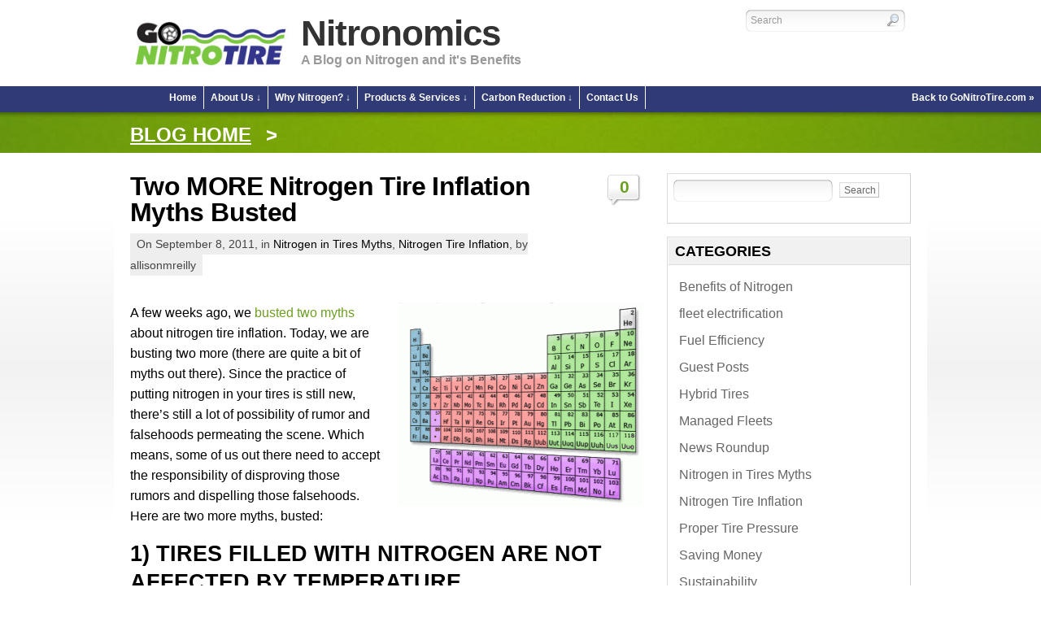

--- FILE ---
content_type: text/html; charset=UTF-8
request_url: https://www.gonitrotire.com/nitrogen-tire-inflation-blog/tag/oxygen/
body_size: 63987
content:
<!DOCTYPE html PUBLIC "-//W3C//DTD XHTML 1.0 Strict//EN" "http://www.w3.org/TR/xhtml1/DTD/xhtml1-strict.dtd">
<html xmlns="http://www.w3.org/1999/xhtml" lang="en-US">
  <head profile="http://gmpg.org/xfn/11">
	<meta http-equiv="Content-Type" content="text/html; charset=UTF-8" />

	<!-- Meta Images -->
		<link rel="shortcut icon" href="http://www.ivyflux.com/wwwnitronomics/blog/wp-content/themes/eco/core/images/favicon-pagelines.ico" type="image/x-icon" />		
	<!-- Title and External Script Integration -->
					<title>  oxygen</title>
		
				<meta name="author" content="Joe S Lookabaugh, Ivy Flux LLC.">

	<!-- Stylesheets -->
		<link rel="stylesheet" href="https://www.gonitrotire.com/nitrogen-tire-inflation-blog/wp-content/themes/eco/core/css/reset.css" type="text/css" media="screen" />
		<link rel="stylesheet" href="https://www.gonitrotire.com/nitrogen-tire-inflation-blog/wp-content/themes/eco/core/css/wp_core.css" type="text/css" media="screen" />
		<link rel="stylesheet" href="https://www.gonitrotire.com/nitrogen-tire-inflation-blog/wp-content/themes/eco/style.css" type="text/css" media="screen" />
		<link rel="stylesheet" href="https://www.gonitrotire.com/nitrogen-tire-inflation-blog/wp-content/themes/eco/nav.css" type="text/css" media="screen" />


		
								

	<!-- PageLines Options -->
		<style type="text/css">


</style>
	<!-- Wordpress Stuff -->
		<meta name="generator" content="WordPress 6.3.7" /> <!-- leave this for stats -->
		<link rel="alternate" type="application/rss+xml" title="Nitronomics RSS Feed" href="https://www.gonitrotire.com/nitrogen-tire-inflation-blog/feed/" />
		<link rel="pingback" href="https://www.gonitrotire.com/nitrogen-tire-inflation-blog/xmlrpc.php" />
		 <!-- This makes the comment box appear where the ‘reply to this comment’ link is -->
				<meta name='robots' content='max-image-preview:large' />
<link rel="alternate" type="application/rss+xml" title="Nitronomics &raquo; oxygen Tag Feed" href="https://www.gonitrotire.com/nitrogen-tire-inflation-blog/tag/oxygen/feed/" />
<script type="text/javascript">
window._wpemojiSettings = {"baseUrl":"https:\/\/s.w.org\/images\/core\/emoji\/14.0.0\/72x72\/","ext":".png","svgUrl":"https:\/\/s.w.org\/images\/core\/emoji\/14.0.0\/svg\/","svgExt":".svg","source":{"concatemoji":"https:\/\/www.gonitrotire.com\/nitrogen-tire-inflation-blog\/wp-includes\/js\/wp-emoji-release.min.js?ver=6.3.7"}};
/*! This file is auto-generated */
!function(i,n){var o,s,e;function c(e){try{var t={supportTests:e,timestamp:(new Date).valueOf()};sessionStorage.setItem(o,JSON.stringify(t))}catch(e){}}function p(e,t,n){e.clearRect(0,0,e.canvas.width,e.canvas.height),e.fillText(t,0,0);var t=new Uint32Array(e.getImageData(0,0,e.canvas.width,e.canvas.height).data),r=(e.clearRect(0,0,e.canvas.width,e.canvas.height),e.fillText(n,0,0),new Uint32Array(e.getImageData(0,0,e.canvas.width,e.canvas.height).data));return t.every(function(e,t){return e===r[t]})}function u(e,t,n){switch(t){case"flag":return n(e,"\ud83c\udff3\ufe0f\u200d\u26a7\ufe0f","\ud83c\udff3\ufe0f\u200b\u26a7\ufe0f")?!1:!n(e,"\ud83c\uddfa\ud83c\uddf3","\ud83c\uddfa\u200b\ud83c\uddf3")&&!n(e,"\ud83c\udff4\udb40\udc67\udb40\udc62\udb40\udc65\udb40\udc6e\udb40\udc67\udb40\udc7f","\ud83c\udff4\u200b\udb40\udc67\u200b\udb40\udc62\u200b\udb40\udc65\u200b\udb40\udc6e\u200b\udb40\udc67\u200b\udb40\udc7f");case"emoji":return!n(e,"\ud83e\udef1\ud83c\udffb\u200d\ud83e\udef2\ud83c\udfff","\ud83e\udef1\ud83c\udffb\u200b\ud83e\udef2\ud83c\udfff")}return!1}function f(e,t,n){var r="undefined"!=typeof WorkerGlobalScope&&self instanceof WorkerGlobalScope?new OffscreenCanvas(300,150):i.createElement("canvas"),a=r.getContext("2d",{willReadFrequently:!0}),o=(a.textBaseline="top",a.font="600 32px Arial",{});return e.forEach(function(e){o[e]=t(a,e,n)}),o}function t(e){var t=i.createElement("script");t.src=e,t.defer=!0,i.head.appendChild(t)}"undefined"!=typeof Promise&&(o="wpEmojiSettingsSupports",s=["flag","emoji"],n.supports={everything:!0,everythingExceptFlag:!0},e=new Promise(function(e){i.addEventListener("DOMContentLoaded",e,{once:!0})}),new Promise(function(t){var n=function(){try{var e=JSON.parse(sessionStorage.getItem(o));if("object"==typeof e&&"number"==typeof e.timestamp&&(new Date).valueOf()<e.timestamp+604800&&"object"==typeof e.supportTests)return e.supportTests}catch(e){}return null}();if(!n){if("undefined"!=typeof Worker&&"undefined"!=typeof OffscreenCanvas&&"undefined"!=typeof URL&&URL.createObjectURL&&"undefined"!=typeof Blob)try{var e="postMessage("+f.toString()+"("+[JSON.stringify(s),u.toString(),p.toString()].join(",")+"));",r=new Blob([e],{type:"text/javascript"}),a=new Worker(URL.createObjectURL(r),{name:"wpTestEmojiSupports"});return void(a.onmessage=function(e){c(n=e.data),a.terminate(),t(n)})}catch(e){}c(n=f(s,u,p))}t(n)}).then(function(e){for(var t in e)n.supports[t]=e[t],n.supports.everything=n.supports.everything&&n.supports[t],"flag"!==t&&(n.supports.everythingExceptFlag=n.supports.everythingExceptFlag&&n.supports[t]);n.supports.everythingExceptFlag=n.supports.everythingExceptFlag&&!n.supports.flag,n.DOMReady=!1,n.readyCallback=function(){n.DOMReady=!0}}).then(function(){return e}).then(function(){var e;n.supports.everything||(n.readyCallback(),(e=n.source||{}).concatemoji?t(e.concatemoji):e.wpemoji&&e.twemoji&&(t(e.twemoji),t(e.wpemoji)))}))}((window,document),window._wpemojiSettings);
</script>
<style type="text/css">
img.wp-smiley,
img.emoji {
	display: inline !important;
	border: none !important;
	box-shadow: none !important;
	height: 1em !important;
	width: 1em !important;
	margin: 0 0.07em !important;
	vertical-align: -0.1em !important;
	background: none !important;
	padding: 0 !important;
}
</style>
	<link rel='stylesheet' id='embed-pdf-viewer-css' href='https://www.gonitrotire.com/nitrogen-tire-inflation-blog/wp-content/plugins/embed-pdf-viewer/css/embed-pdf-viewer.css?ver=2.4.6' type='text/css' media='screen' />
<link rel='stylesheet' id='wp-block-library-css' href='https://www.gonitrotire.com/nitrogen-tire-inflation-blog/wp-includes/css/dist/block-library/style.min.css?ver=6.3.7' type='text/css' media='all' />
<style id='classic-theme-styles-inline-css' type='text/css'>
/*! This file is auto-generated */
.wp-block-button__link{color:#fff;background-color:#32373c;border-radius:9999px;box-shadow:none;text-decoration:none;padding:calc(.667em + 2px) calc(1.333em + 2px);font-size:1.125em}.wp-block-file__button{background:#32373c;color:#fff;text-decoration:none}
</style>
<style id='global-styles-inline-css' type='text/css'>
body{--wp--preset--color--black: #000000;--wp--preset--color--cyan-bluish-gray: #abb8c3;--wp--preset--color--white: #ffffff;--wp--preset--color--pale-pink: #f78da7;--wp--preset--color--vivid-red: #cf2e2e;--wp--preset--color--luminous-vivid-orange: #ff6900;--wp--preset--color--luminous-vivid-amber: #fcb900;--wp--preset--color--light-green-cyan: #7bdcb5;--wp--preset--color--vivid-green-cyan: #00d084;--wp--preset--color--pale-cyan-blue: #8ed1fc;--wp--preset--color--vivid-cyan-blue: #0693e3;--wp--preset--color--vivid-purple: #9b51e0;--wp--preset--gradient--vivid-cyan-blue-to-vivid-purple: linear-gradient(135deg,rgba(6,147,227,1) 0%,rgb(155,81,224) 100%);--wp--preset--gradient--light-green-cyan-to-vivid-green-cyan: linear-gradient(135deg,rgb(122,220,180) 0%,rgb(0,208,130) 100%);--wp--preset--gradient--luminous-vivid-amber-to-luminous-vivid-orange: linear-gradient(135deg,rgba(252,185,0,1) 0%,rgba(255,105,0,1) 100%);--wp--preset--gradient--luminous-vivid-orange-to-vivid-red: linear-gradient(135deg,rgba(255,105,0,1) 0%,rgb(207,46,46) 100%);--wp--preset--gradient--very-light-gray-to-cyan-bluish-gray: linear-gradient(135deg,rgb(238,238,238) 0%,rgb(169,184,195) 100%);--wp--preset--gradient--cool-to-warm-spectrum: linear-gradient(135deg,rgb(74,234,220) 0%,rgb(151,120,209) 20%,rgb(207,42,186) 40%,rgb(238,44,130) 60%,rgb(251,105,98) 80%,rgb(254,248,76) 100%);--wp--preset--gradient--blush-light-purple: linear-gradient(135deg,rgb(255,206,236) 0%,rgb(152,150,240) 100%);--wp--preset--gradient--blush-bordeaux: linear-gradient(135deg,rgb(254,205,165) 0%,rgb(254,45,45) 50%,rgb(107,0,62) 100%);--wp--preset--gradient--luminous-dusk: linear-gradient(135deg,rgb(255,203,112) 0%,rgb(199,81,192) 50%,rgb(65,88,208) 100%);--wp--preset--gradient--pale-ocean: linear-gradient(135deg,rgb(255,245,203) 0%,rgb(182,227,212) 50%,rgb(51,167,181) 100%);--wp--preset--gradient--electric-grass: linear-gradient(135deg,rgb(202,248,128) 0%,rgb(113,206,126) 100%);--wp--preset--gradient--midnight: linear-gradient(135deg,rgb(2,3,129) 0%,rgb(40,116,252) 100%);--wp--preset--font-size--small: 13px;--wp--preset--font-size--medium: 20px;--wp--preset--font-size--large: 36px;--wp--preset--font-size--x-large: 42px;--wp--preset--spacing--20: 0.44rem;--wp--preset--spacing--30: 0.67rem;--wp--preset--spacing--40: 1rem;--wp--preset--spacing--50: 1.5rem;--wp--preset--spacing--60: 2.25rem;--wp--preset--spacing--70: 3.38rem;--wp--preset--spacing--80: 5.06rem;--wp--preset--shadow--natural: 6px 6px 9px rgba(0, 0, 0, 0.2);--wp--preset--shadow--deep: 12px 12px 50px rgba(0, 0, 0, 0.4);--wp--preset--shadow--sharp: 6px 6px 0px rgba(0, 0, 0, 0.2);--wp--preset--shadow--outlined: 6px 6px 0px -3px rgba(255, 255, 255, 1), 6px 6px rgba(0, 0, 0, 1);--wp--preset--shadow--crisp: 6px 6px 0px rgba(0, 0, 0, 1);}:where(.is-layout-flex){gap: 0.5em;}:where(.is-layout-grid){gap: 0.5em;}body .is-layout-flow > .alignleft{float: left;margin-inline-start: 0;margin-inline-end: 2em;}body .is-layout-flow > .alignright{float: right;margin-inline-start: 2em;margin-inline-end: 0;}body .is-layout-flow > .aligncenter{margin-left: auto !important;margin-right: auto !important;}body .is-layout-constrained > .alignleft{float: left;margin-inline-start: 0;margin-inline-end: 2em;}body .is-layout-constrained > .alignright{float: right;margin-inline-start: 2em;margin-inline-end: 0;}body .is-layout-constrained > .aligncenter{margin-left: auto !important;margin-right: auto !important;}body .is-layout-constrained > :where(:not(.alignleft):not(.alignright):not(.alignfull)){max-width: var(--wp--style--global--content-size);margin-left: auto !important;margin-right: auto !important;}body .is-layout-constrained > .alignwide{max-width: var(--wp--style--global--wide-size);}body .is-layout-flex{display: flex;}body .is-layout-flex{flex-wrap: wrap;align-items: center;}body .is-layout-flex > *{margin: 0;}body .is-layout-grid{display: grid;}body .is-layout-grid > *{margin: 0;}:where(.wp-block-columns.is-layout-flex){gap: 2em;}:where(.wp-block-columns.is-layout-grid){gap: 2em;}:where(.wp-block-post-template.is-layout-flex){gap: 1.25em;}:where(.wp-block-post-template.is-layout-grid){gap: 1.25em;}.has-black-color{color: var(--wp--preset--color--black) !important;}.has-cyan-bluish-gray-color{color: var(--wp--preset--color--cyan-bluish-gray) !important;}.has-white-color{color: var(--wp--preset--color--white) !important;}.has-pale-pink-color{color: var(--wp--preset--color--pale-pink) !important;}.has-vivid-red-color{color: var(--wp--preset--color--vivid-red) !important;}.has-luminous-vivid-orange-color{color: var(--wp--preset--color--luminous-vivid-orange) !important;}.has-luminous-vivid-amber-color{color: var(--wp--preset--color--luminous-vivid-amber) !important;}.has-light-green-cyan-color{color: var(--wp--preset--color--light-green-cyan) !important;}.has-vivid-green-cyan-color{color: var(--wp--preset--color--vivid-green-cyan) !important;}.has-pale-cyan-blue-color{color: var(--wp--preset--color--pale-cyan-blue) !important;}.has-vivid-cyan-blue-color{color: var(--wp--preset--color--vivid-cyan-blue) !important;}.has-vivid-purple-color{color: var(--wp--preset--color--vivid-purple) !important;}.has-black-background-color{background-color: var(--wp--preset--color--black) !important;}.has-cyan-bluish-gray-background-color{background-color: var(--wp--preset--color--cyan-bluish-gray) !important;}.has-white-background-color{background-color: var(--wp--preset--color--white) !important;}.has-pale-pink-background-color{background-color: var(--wp--preset--color--pale-pink) !important;}.has-vivid-red-background-color{background-color: var(--wp--preset--color--vivid-red) !important;}.has-luminous-vivid-orange-background-color{background-color: var(--wp--preset--color--luminous-vivid-orange) !important;}.has-luminous-vivid-amber-background-color{background-color: var(--wp--preset--color--luminous-vivid-amber) !important;}.has-light-green-cyan-background-color{background-color: var(--wp--preset--color--light-green-cyan) !important;}.has-vivid-green-cyan-background-color{background-color: var(--wp--preset--color--vivid-green-cyan) !important;}.has-pale-cyan-blue-background-color{background-color: var(--wp--preset--color--pale-cyan-blue) !important;}.has-vivid-cyan-blue-background-color{background-color: var(--wp--preset--color--vivid-cyan-blue) !important;}.has-vivid-purple-background-color{background-color: var(--wp--preset--color--vivid-purple) !important;}.has-black-border-color{border-color: var(--wp--preset--color--black) !important;}.has-cyan-bluish-gray-border-color{border-color: var(--wp--preset--color--cyan-bluish-gray) !important;}.has-white-border-color{border-color: var(--wp--preset--color--white) !important;}.has-pale-pink-border-color{border-color: var(--wp--preset--color--pale-pink) !important;}.has-vivid-red-border-color{border-color: var(--wp--preset--color--vivid-red) !important;}.has-luminous-vivid-orange-border-color{border-color: var(--wp--preset--color--luminous-vivid-orange) !important;}.has-luminous-vivid-amber-border-color{border-color: var(--wp--preset--color--luminous-vivid-amber) !important;}.has-light-green-cyan-border-color{border-color: var(--wp--preset--color--light-green-cyan) !important;}.has-vivid-green-cyan-border-color{border-color: var(--wp--preset--color--vivid-green-cyan) !important;}.has-pale-cyan-blue-border-color{border-color: var(--wp--preset--color--pale-cyan-blue) !important;}.has-vivid-cyan-blue-border-color{border-color: var(--wp--preset--color--vivid-cyan-blue) !important;}.has-vivid-purple-border-color{border-color: var(--wp--preset--color--vivid-purple) !important;}.has-vivid-cyan-blue-to-vivid-purple-gradient-background{background: var(--wp--preset--gradient--vivid-cyan-blue-to-vivid-purple) !important;}.has-light-green-cyan-to-vivid-green-cyan-gradient-background{background: var(--wp--preset--gradient--light-green-cyan-to-vivid-green-cyan) !important;}.has-luminous-vivid-amber-to-luminous-vivid-orange-gradient-background{background: var(--wp--preset--gradient--luminous-vivid-amber-to-luminous-vivid-orange) !important;}.has-luminous-vivid-orange-to-vivid-red-gradient-background{background: var(--wp--preset--gradient--luminous-vivid-orange-to-vivid-red) !important;}.has-very-light-gray-to-cyan-bluish-gray-gradient-background{background: var(--wp--preset--gradient--very-light-gray-to-cyan-bluish-gray) !important;}.has-cool-to-warm-spectrum-gradient-background{background: var(--wp--preset--gradient--cool-to-warm-spectrum) !important;}.has-blush-light-purple-gradient-background{background: var(--wp--preset--gradient--blush-light-purple) !important;}.has-blush-bordeaux-gradient-background{background: var(--wp--preset--gradient--blush-bordeaux) !important;}.has-luminous-dusk-gradient-background{background: var(--wp--preset--gradient--luminous-dusk) !important;}.has-pale-ocean-gradient-background{background: var(--wp--preset--gradient--pale-ocean) !important;}.has-electric-grass-gradient-background{background: var(--wp--preset--gradient--electric-grass) !important;}.has-midnight-gradient-background{background: var(--wp--preset--gradient--midnight) !important;}.has-small-font-size{font-size: var(--wp--preset--font-size--small) !important;}.has-medium-font-size{font-size: var(--wp--preset--font-size--medium) !important;}.has-large-font-size{font-size: var(--wp--preset--font-size--large) !important;}.has-x-large-font-size{font-size: var(--wp--preset--font-size--x-large) !important;}
.wp-block-navigation a:where(:not(.wp-element-button)){color: inherit;}
:where(.wp-block-post-template.is-layout-flex){gap: 1.25em;}:where(.wp-block-post-template.is-layout-grid){gap: 1.25em;}
:where(.wp-block-columns.is-layout-flex){gap: 2em;}:where(.wp-block-columns.is-layout-grid){gap: 2em;}
.wp-block-pullquote{font-size: 1.5em;line-height: 1.6;}
</style>
<script type='text/javascript' src='https://www.gonitrotire.com/nitrogen-tire-inflation-blog/wp-includes/js/jquery/jquery.min.js?ver=3.7.0' id='jquery-core-js'></script>
<script type='text/javascript' src='https://www.gonitrotire.com/nitrogen-tire-inflation-blog/wp-includes/js/jquery/jquery-migrate.min.js?ver=3.4.1' id='jquery-migrate-js'></script>
<link rel="https://api.w.org/" href="https://www.gonitrotire.com/nitrogen-tire-inflation-blog/wp-json/" /><link rel="alternate" type="application/json" href="https://www.gonitrotire.com/nitrogen-tire-inflation-blog/wp-json/wp/v2/tags/81" /><link rel="EditURI" type="application/rsd+xml" title="RSD" href="https://www.gonitrotire.com/nitrogen-tire-inflation-blog/xmlrpc.php?rsd" />
<meta name="generator" content="WordPress 6.3.7" />

	<!-- Modules w/ Javascript -->
		
		
		
				<!-- Font Replacement -->
    				<!-- Fix IE -->
    		<!-- IE -->
<!--[if lt IE 8]>
	<script src="http://ie7-js.googlecode.com/svn/version/2.0(beta3)/IE8.js" type="text/javascript"></script>
<![endif]-->

<!--[if IE 6]>
	<link rel="stylesheet" href="https://www.gonitrotire.com/nitrogen-tire-inflation-blog/wp-content/themes/eco/css/ie6.css" type="text/css" media="screen" />
	<script  type="text/javascript"  src="https://www.gonitrotire.com/nitrogen-tire-inflation-blog/wp-content/themes/eco/core/js/belatedpng.js"></script>
	<script>
	  DD_belatedPNG.fix('.pngbg, .shadow-bottom, .post-comments a, #fcolumns_container, .submit.btn');
	 </script>
<![endif]-->


		
<link rel="apple-touch-icon" sizes="57x57" href="/apple-touch-icon-57x57.png">
<link rel="apple-touch-icon" sizes="60x60" href="/apple-touch-icon-60x60.png">
<link rel="apple-touch-icon" sizes="72x72" href="/apple-touch-icon-72x72.png">
<link rel="apple-touch-icon" sizes="76x76" href="/apple-touch-icon-76x76.png">
<link rel="apple-touch-icon" sizes="114x114" href="/apple-touch-icon-114x114.png">
<link rel="apple-touch-icon" sizes="120x120" href="/apple-touch-icon-120x120.png">
<link rel="apple-touch-icon" sizes="144x144" href="/apple-touch-icon-144x144.png">
<link rel="apple-touch-icon" sizes="152x152" href="/apple-touch-icon-152x152.png">
<link rel="apple-touch-icon" sizes="180x180" href="/apple-touch-icon-180x180.png">
<link rel="icon" type="image/png" href="/favicon-32x32.png" sizes="32x32">
<link rel="icon" type="image/png" href="/favicon-194x194.png" sizes="194x194">
<link rel="icon" type="image/png" href="/favicon-96x96.png" sizes="96x96">
<link rel="icon" type="image/png" href="/android-chrome-192x192.png" sizes="192x192">
<link rel="icon" type="image/png" href="/favicon-16x16.png" sizes="16x16">
<link rel="manifest" href="/manifest.json">
<link rel="mask-icon" href="/safari-pinned-tab.svg" color="#5bbad5">
<meta name="apple-mobile-web-app-title" content="GoNitro Tire">
<meta name="application-name" content="GoNitro Tire">
<meta name="msapplication-TileColor" content="#da532c">
<meta name="msapplication-TileImage" content="/mstile-144x144.png">
<meta name="theme-color" content="#ffffff">
		
	<!--// HAB GOOGLE ANALYTICS //-->

<script type="text/javascript">
  (function(i,s,o,g,r,a,m){i['GoogleAnalyticsObject']=r;i[r]=i[r]||function(){
  (i[r].q=i[r].q||[]).push(arguments)},i[r].l=1*new Date();a=s.createElement(o),
  m=s.getElementsByTagName(o)[0];a.async=1;a.src=g;m.parentNode.insertBefore(a,m)
  })(window,document,'script','//www.google-analytics.com/analytics.js','ga');

  ga('create', 'UA-3920253-2', 'auto');
  ga('send', 'pageview');

</script>

	<!--// END HAB GOOGLE ANALYTICS //-->

</head>
<body class="archive tag tag-oxygen tag-81">
		<div id="site">

		<div id="header" class="fix">
			<div class="content">
				<div class="branding" style="width:500px;">
			<h1 class="site-title"><a href="http://www.gonitrotire.com"><img src="https://www.gonitrotire.com/nitrogen-tire-inflation-blog/wp-content/themes/eco/images/logo.jpg" border="left" align="left" alt="Nitronomics, a blog on nitrogen and it's positive effects on the environment." style="width:200px;" border="0"></a><a class="home" href="https://www.gonitrotire.com/nitrogen-tire-inflation-blog/" title="Home">Nitronomics</a></h1>
		<h6 class="site-description">A Blog on Nitrogen and it&#039;s Benefits</h6>
	</div>				<form method="get" id="searchform" class="" action="https://www.gonitrotire.com/nitrogen-tire-inflation-blog/">
	<fieldset>
		<input type="text" value="Search" name="s" id="s" onfocus="if (this.value == 'Search') {this.value = '';}" onblur="if (this.value == '') {this.value = 'Search';}" />

		<input type="image" value="Go" src="https://www.gonitrotire.com/nitrogen-tire-inflation-blog/wp-content/themes/eco/images/search-btn.png" class="submit btn" />
	</fieldset>
</form>
					<div id="nav" class="fix">
	
		<ul class="dropdown clearfix"> 	
			<!-- <li class="page_item "><a class="home" href="https://www.gonitrotire.com/nitrogen-tire-inflation-blog/" title="Home">Home</a></li> -->
			<!--
						-->
		</ul>
		
	</div><!-- /nav -->
	<div class="clear"></div>			</div>
		</div>
		<div id="main" class="fix">

<ul id="navmenu" style="margin: 0 auto;">
  <li><a href="http://www.gonitrotire.com/index.php">Home</a></li>
  <li><a href="http://www.gonitrotire.com/mission.php">About Us &darr;</a>
    <ul>
      <li><a href="http://www.gonitrotire.com/mission.php">Our Mission Statement</a></li>
      <li><a href="http://www.gonitrotire.com/president.php">From the CEO</a></li>
    </ul>
  </li>
  <li><a href="http://www.gonitrotire.com/whynitrogen.php">Why Nitrogen? &darr;</a>
    <ul>
		<li><a href="http://www.gonitrotire.com/benefits.php">Benefits of Nitrogen Tire Inflation</a></li>
		<li><a href="http://www.gonitrotire.com/cannitrogen.php">Can Nitrogen Tires Help a Car Run Green?</a></li>
		<li><a href="http://www.gonitrotire.com/calculator.php">Carbon Calculator &amp; Nitrogen Savings</a></li>
		<li><a href="http://www.gonitrotire.com/debunked_nitrogen_myths.php">Debunked Myths on Nitrogen Tire Inflation Whitepaper</a></li>
		<li><a href="http://www.gonitrotire.com/faq.php">Frequently Asked Questions</a></li>
		<li><a href="http://www.gonitrotire.com/nitrogen-tire-inflation-blog">Nitronomics Energy &amp; Money Savings Blog</a></li>
		<li><a href="http://www.gonitrotire.com/whynitrogen.php">Why Use Nitrogen Tire Inflation?</a></li>
    </ul>
  </li>
  <li><a href="http://www.gonitrotire.com/products.php">Products &amp; Services &darr;</a>
    <ul>
		<li><a href="http://www.gonitrotire.com/inflationcart.php">Auto Inflation Cart</a></li>
		<li><a href="http://www.gonitrotire.com/setup_nf99.php">Nitro Fleet 99 Setup Diagram</a></li>
		<li><a href="http://www.gonitrotire.com/nf99.php">Nitro Fleet 99 US Map Locations</a></li>
		<li><a href="http://www.gonitrotire.com/product_tirextender.php">Tire Xtender Nitrogen Tire Treatment</a></li>
		<li><a href="http://www.gonitrotire.com/ultrafill99.php">UltraFill 99+</a></li>
		<li><a href="http://www.gonitrotire.com/setup.php">UltraFill 99+ &amp; Cart Setup Diagram</a></li>
    </ul>
  </li>
  <li><a href="http://www.gonitrotire.com/carbonneutral.php">Carbon Reduction &darr;</a>
	<ul>
		<li><a href="http://www.gonitrotire.com/calculator.php">Carbon Calculator &amp; Nitrogen Savings</a></li>
		<li><a href="http://www.gonitrotire.com/carbonneutral.php">GoNitro Tire &amp; Carbon Reduction</a></li>
		<li><a href="http://www.gonitrotire.com/media.php">GoNitro Tire in the News</a></li>
		<li><a href="http://www.gonitrotire.com/energy_efficient_links.php">Helpful Energy Efficiency Links</a></li>
		<li><a href="http://www.gonitrotire.com/nitrogen-tire-inflation-blog">Nitronomics Energy &amp; Money Savings Blog</a></li>
	</ul>
  </li>
  <li><a href="http://www.gonitrotire.com/contact.php">Contact Us</a></li>
  <li style="float:right;"><a href="http://www.gonitrotire.com" style="border-width:0px;">Back to GoNitroTire.com &raquo;</a></li>
</ul><div id="spotlight" class="fix" style="height: 50px;">
	<div class="effect" style="height: 50px;">
		
			<div class="content" style="vertical-align:middle;">
					<h3 class="pagetitle" style="display: inline-block;">
						<a href="http://www.gonitrotire.com/nitrogen-tire-inflation-blog" style="text-decoration: underline;">BLOG HOME</a>
					</h3>
									<h3 class="pagetitle" style="display:inline-block;">
						 &nbsp; > &nbsp; 
																	</h3>
							</div>
		
	</div>
</div>
<div class="clear"></div>
		
<div id="blog_posts" class="contentcontainer fix">
	<div class="texture fix">
		<div class="content fix ">
			<div id="maincontent">
				
	
	<div class="postwrap">
		<div class="post-140 post type-post status-publish format-standard hentry category-nitrogen-in-tires-myths category-nitrogen-tire-inflation-2 tag-myths tag-nitrogen tag-nitrogen-filled-tires tag-nitrogen-tire-inflation tag-oxygen" id="post-140">	
			<div class="copy fix">
			
								
				<div class="post-header fix post-nothumb">
					<div class="post-title-section fix">
						<div class="post-title fix">
							<h2><a href="https://www.gonitrotire.com/nitrogen-tire-inflation-blog/two-more-nitrogen-tire-inflation-myths-busted/" rel="bookmark" title="Permanent Link to Two MORE Nitrogen Tire Inflation Myths Busted">Two MORE Nitrogen Tire Inflation Myths Busted</a></h2>
						
							<div class="metabar">
								<em>
								On September 8, 2011, 
								in <a href="https://www.gonitrotire.com/nitrogen-tire-inflation-blog/category/nitrogen-in-tires-myths/" rel="category tag">Nitrogen in Tires Myths</a>, <a href="https://www.gonitrotire.com/nitrogen-tire-inflation-blog/category/nitrogen-tire-inflation-2/" rel="category tag">Nitrogen Tire Inflation</a>, 
								by allisonmreilly																</em>
							</div>
						</div>
						<div class="post-comments">							
							<a href="https://www.gonitrotire.com/nitrogen-tire-inflation-blog/two-more-nitrogen-tire-inflation-myths-busted/#comments" title="View Comments"><span>0</span></a>
						</div>
					</div>
					<!--/post-title -->
					
					
									</div>
			</div>
			 		
				<div class="copy">
					<div class="post-content">
						<p><a href="http://www.gonitrotire.com/nitrogen-tire-inflation-blog/wp-content/uploads/2011/09/periodic-table.gif"><img decoding="async" fetchpriority="high" class="size-medium wp-image-142 alignright" title="nitrogen tire inflation myths" alt="nitrogen tire inflation myths" src="http://www.gonitrotire.com/nitrogen-tire-inflation-blog/wp-content/uploads/2011/09/periodic-table-300x250.gif" width="300" height="250" srcset="https://www.gonitrotire.com/nitrogen-tire-inflation-blog/wp-content/uploads/2011/09/periodic-table-300x250.gif 300w, https://www.gonitrotire.com/nitrogen-tire-inflation-blog/wp-content/uploads/2011/09/periodic-table.gif 415w" sizes="(max-width: 300px) 100vw, 300px" /></a>A few weeks ago, we <a title="Busting 2 Myths on Nitrogen Tire Inflation" href="http://www.gonitrotire.com/nitrogen-tire-inflation-blog/?p=129">busted two myths</a> about nitrogen tire inflation. Today, we are busting two more (there are quite a bit of myths out there). Since the practice of putting nitrogen in your tires is still new, there&#8217;s still a lot of possibility of rumor and falsehoods permeating the scene. Which means, some of us out there need to accept the responsibility of disproving those rumors and dispelling those falsehoods. Here are two more myths, busted:</p>
<h2>1) TIRES FILLED WITH NITROGEN ARE NOT AFFECTED BY TEMPERATURE</h2>
<p>This may seem like the case, since that&#8217;s one of the reasons why NASCAR and the airline industry use this practice. After all, since both race cars and airplanes travel at fast speeds, the ability for nitrogen-filled tires to retain those speeds without bursting makes it seem like nitrogen isn&#8217;t affected by temperature. However, nitrogen and compressed air respond to changes in ambient temperature in a similar manner, a 1.9% change of pressure for every 10F change in temperature. The difference lies in the water present in conventional compressed air, where dew points (the dew point temperature is the temperature at which the air can no longer hold all of its water vapor, and some of the water vapor must condense into liquid water. The dew point is always lower than, or equal to the air temperature) can be as high as 70F, compared with -40F+ for nitrogen. As temperature increases, liquid water vaporizes to become a gas and its volume expands causing tire pressure to be higher than that of nitrogen, which goes into the tire as a dry gas. So, the presence of water in a tire contributes to wild pressure variations as temperatures changes. The bottom line is that you will still see pressure changes with nitrogen, but the pressure doesn&#8217;t fluctuate as much as it does with compressed air.</p>
<h2>2. LOOK AT THE PERIODIC TABLE. NITROGEN MOLECULES ARE NOT LARGER THAN OXYGEN MOLECULES</h2>
<p>The periodic table is separated based on molecular weight, not molecular size. That being said, diatomic nitrogen (N2) is slightly larger than diatomic oxygen (O2), and this difference allows it to fit through the relatively tight passage ways between polymer chains in the rubber. The difference in size between O2 and N2 is almost infinitesimal, only about 0.3 x 1o raised to the -10 meters, or 0.00000000003 meters. Thus, diatomic oxygen permeates approximately three to four times faster than diatomic nitrogen through a typical rubber, such as what&#8217;s used in tires. Just because oxygen is heavier than nitrogen, doesn&#8217;t necessarily mean that it&#8217;s also larger than nitrogen.</p>
<p>Overall, nitrogen tire inflation is an excellent practice that will make your tires and driving safer and cheaper in the long run. Since this is something that is still new, there’s going to be plenty of people who don’t believe in the benefits and aren’t going to find this worthwhile. However, many have found this practice to be <a title="Nitrogen Tire Inflation in Law Enforcement" href="http://www.gonitrotire.com/nitrogen-tire-inflation-blog/?p=57" target="_blank">beneficial</a> and to make a difference with their cars and with their wallets.</p>
							
											</div>		
					<div class="tags">
					Tagged with: <a href="https://www.gonitrotire.com/nitrogen-tire-inflation-blog/tag/myths/" rel="tag">myths</a> &bull; <a href="https://www.gonitrotire.com/nitrogen-tire-inflation-blog/tag/nitrogen/" rel="tag">Nitrogen</a> &bull; <a href="https://www.gonitrotire.com/nitrogen-tire-inflation-blog/tag/nitrogen-filled-tires/" rel="tag">nitrogen filled tires</a> &bull; <a href="https://www.gonitrotire.com/nitrogen-tire-inflation-blog/tag/nitrogen-tire-inflation/" rel="tag">nitrogen tire inflation</a> &bull; <a href="https://www.gonitrotire.com/nitrogen-tire-inflation-blog/tag/oxygen/" rel="tag">oxygen</a><br />&nbsp;
					</div>

				</div>
				
							
					</div><!--post -->
	</div>
	
	
		
	
			</div>
			<div id="sidebar" class="fix">
	<div id="widgets">
				
					<div id="search-2" class="widget_search widget"><div class="winner"><form role="search" method="get" id="searchform" class="searchform" action="https://www.gonitrotire.com/nitrogen-tire-inflation-blog/">
				<div>
					<label class="screen-reader-text" for="s">Search for:</label>
					<input type="text" value="" name="s" id="s" />
					<input type="submit" id="searchsubmit" value="Search" />
				</div>
			</form>&nbsp;</div></div><div id="categories-3" class="widget_categories widget"><div class="winner"><h4 class="wtitle">Categories</h4>
			<ul>
					<li class="cat-item cat-item-205"><a href="https://www.gonitrotire.com/nitrogen-tire-inflation-blog/category/benefits-of-nitrogen/">Benefits of Nitrogen</a>
</li>
	<li class="cat-item cat-item-206"><a href="https://www.gonitrotire.com/nitrogen-tire-inflation-blog/category/trucking-industry/fleet-electrification/">fleet electrification</a>
</li>
	<li class="cat-item cat-item-122"><a href="https://www.gonitrotire.com/nitrogen-tire-inflation-blog/category/fuel-efficiency-2/">Fuel Efficiency</a>
</li>
	<li class="cat-item cat-item-151"><a href="https://www.gonitrotire.com/nitrogen-tire-inflation-blog/category/guest-posts/">Guest Posts</a>
</li>
	<li class="cat-item cat-item-124"><a href="https://www.gonitrotire.com/nitrogen-tire-inflation-blog/category/hybrid-tires-2/">Hybrid Tires</a>
</li>
	<li class="cat-item cat-item-118"><a href="https://www.gonitrotire.com/nitrogen-tire-inflation-blog/category/managed-fleets-2/">Managed Fleets</a>
</li>
	<li class="cat-item cat-item-123"><a href="https://www.gonitrotire.com/nitrogen-tire-inflation-blog/category/news-roundup/">News Roundup</a>
</li>
	<li class="cat-item cat-item-125"><a href="https://www.gonitrotire.com/nitrogen-tire-inflation-blog/category/nitrogen-in-tires-myths/">Nitrogen in Tires Myths</a>
</li>
	<li class="cat-item cat-item-119"><a href="https://www.gonitrotire.com/nitrogen-tire-inflation-blog/category/nitrogen-tire-inflation-2/">Nitrogen Tire Inflation</a>
</li>
	<li class="cat-item cat-item-121"><a href="https://www.gonitrotire.com/nitrogen-tire-inflation-blog/category/proper-tire-pressure-2/">Proper Tire Pressure</a>
</li>
	<li class="cat-item cat-item-193"><a href="https://www.gonitrotire.com/nitrogen-tire-inflation-blog/category/saving-money-2/">Saving Money</a>
</li>
	<li class="cat-item cat-item-120"><a href="https://www.gonitrotire.com/nitrogen-tire-inflation-blog/category/sustainability-2/">Sustainability</a>
</li>
	<li class="cat-item cat-item-126"><a href="https://www.gonitrotire.com/nitrogen-tire-inflation-blog/category/tire-care/">Tire Care</a>
</li>
	<li class="cat-item cat-item-207"><a href="https://www.gonitrotire.com/nitrogen-tire-inflation-blog/category/tire-preparation-for-winter/">Tire Preparation for Winter</a>
</li>
	<li class="cat-item cat-item-134"><a href="https://www.gonitrotire.com/nitrogen-tire-inflation-blog/category/trucking-industry/">Trucking Industry</a>
</li>
	<li class="cat-item cat-item-1"><a href="https://www.gonitrotire.com/nitrogen-tire-inflation-blog/category/uncategorized/">Uncategorized</a>
</li>
	<li class="cat-item cat-item-127"><a href="https://www.gonitrotire.com/nitrogen-tire-inflation-blog/category/video/">Video</a>
</li>
			</ul>

			&nbsp;</div></div><div id="tag_cloud-3" class="widget_tag_cloud widget"><div class="winner"><h4 class="wtitle">Tags</h4><div class="tagcloud"><a href="https://www.gonitrotire.com/nitrogen-tire-inflation-blog/tag/aaa/" class="tag-cloud-link tag-link-49 tag-link-position-1" style="font-size: 11.088235294118pt;" aria-label="AAA (5 items)">AAA</a>
<a href="https://www.gonitrotire.com/nitrogen-tire-inflation-blog/tag/carbon-emissions/" class="tag-cloud-link tag-link-40 tag-link-position-2" style="font-size: 9.2352941176471pt;" aria-label="carbon emissions (3 items)">carbon emissions</a>
<a href="https://www.gonitrotire.com/nitrogen-tire-inflation-blog/tag/carbon-reduction/" class="tag-cloud-link tag-link-42 tag-link-position-3" style="font-size: 11.808823529412pt;" aria-label="carbon reduction (6 items)">carbon reduction</a>
<a href="https://www.gonitrotire.com/nitrogen-tire-inflation-blog/tag/car-maintenance/" class="tag-cloud-link tag-link-51 tag-link-position-4" style="font-size: 9.2352941176471pt;" aria-label="car maintenance (3 items)">car maintenance</a>
<a href="https://www.gonitrotire.com/nitrogen-tire-inflation-blog/tag/clean-cities-coalition/" class="tag-cloud-link tag-link-4 tag-link-position-5" style="font-size: 8pt;" aria-label="Clean Cities Coalition (2 items)">Clean Cities Coalition</a>
<a href="https://www.gonitrotire.com/nitrogen-tire-inflation-blog/tag/department-of-energy/" class="tag-cloud-link tag-link-7 tag-link-position-6" style="font-size: 10.264705882353pt;" aria-label="Department of Energy (4 items)">Department of Energy</a>
<a href="https://www.gonitrotire.com/nitrogen-tire-inflation-blog/tag/extended-tire-life/" class="tag-cloud-link tag-link-43 tag-link-position-7" style="font-size: 9.2352941176471pt;" aria-label="extended tire life (3 items)">extended tire life</a>
<a href="https://www.gonitrotire.com/nitrogen-tire-inflation-blog/tag/fleet-management/" class="tag-cloud-link tag-link-177 tag-link-position-8" style="font-size: 12.838235294118pt;" aria-label="fleet management (8 items)">fleet management</a>
<a href="https://www.gonitrotire.com/nitrogen-tire-inflation-blog/tag/ford-motor-company/" class="tag-cloud-link tag-link-11 tag-link-position-9" style="font-size: 8pt;" aria-label="Ford Motor Company (2 items)">Ford Motor Company</a>
<a href="https://www.gonitrotire.com/nitrogen-tire-inflation-blog/tag/fox-news/" class="tag-cloud-link tag-link-22 tag-link-position-10" style="font-size: 8pt;" aria-label="Fox News (2 items)">Fox News</a>
<a href="https://www.gonitrotire.com/nitrogen-tire-inflation-blog/tag/fuel-efficiency/" class="tag-cloud-link tag-link-37 tag-link-position-11" style="font-size: 16.029411764706pt;" aria-label="fuel efficiency (17 items)">fuel efficiency</a>
<a href="https://www.gonitrotire.com/nitrogen-tire-inflation-blog/tag/gas-prices/" class="tag-cloud-link tag-link-18 tag-link-position-12" style="font-size: 10.264705882353pt;" aria-label="gas prices (4 items)">gas prices</a>
<a href="https://www.gonitrotire.com/nitrogen-tire-inflation-blog/tag/going-green/" class="tag-cloud-link tag-link-136 tag-link-position-13" style="font-size: 11.088235294118pt;" aria-label="going green (5 items)">going green</a>
<a href="https://www.gonitrotire.com/nitrogen-tire-inflation-blog/tag/go-nitro-tire/" class="tag-cloud-link tag-link-9 tag-link-position-14" style="font-size: 10.264705882353pt;" aria-label="Go Nitro Tire (4 items)">Go Nitro Tire</a>
<a href="https://www.gonitrotire.com/nitrogen-tire-inflation-blog/tag/goodyear/" class="tag-cloud-link tag-link-67 tag-link-position-15" style="font-size: 9.2352941176471pt;" aria-label="Goodyear (3 items)">Goodyear</a>
<a href="https://www.gonitrotire.com/nitrogen-tire-inflation-blog/tag/hybrid-cars/" class="tag-cloud-link tag-link-60 tag-link-position-16" style="font-size: 10.264705882353pt;" aria-label="hybrid cars (4 items)">hybrid cars</a>
<a href="https://www.gonitrotire.com/nitrogen-tire-inflation-blog/tag/hybrid-tires/" class="tag-cloud-link tag-link-41 tag-link-position-17" style="font-size: 14.176470588235pt;" aria-label="hybrid tires (11 items)">hybrid tires</a>
<a href="https://www.gonitrotire.com/nitrogen-tire-inflation-blog/tag/improved-fuel-economy/" class="tag-cloud-link tag-link-5 tag-link-position-18" style="font-size: 12.323529411765pt;" aria-label="Improved Fuel Economy (7 items)">Improved Fuel Economy</a>
<a href="https://www.gonitrotire.com/nitrogen-tire-inflation-blog/tag/improved-tire-wear/" class="tag-cloud-link tag-link-6 tag-link-position-19" style="font-size: 9.2352941176471pt;" aria-label="Improved Tire Wear (3 items)">Improved Tire Wear</a>
<a href="https://www.gonitrotire.com/nitrogen-tire-inflation-blog/tag/ken-lawton/" class="tag-cloud-link tag-link-25 tag-link-position-20" style="font-size: 11.088235294118pt;" aria-label="Ken Lawton (5 items)">Ken Lawton</a>
<a href="https://www.gonitrotire.com/nitrogen-tire-inflation-blog/tag/managed-fleets/" class="tag-cloud-link tag-link-44 tag-link-position-21" style="font-size: 16.647058823529pt;" aria-label="managed fleets (20 items)">managed fleets</a>
<a href="https://www.gonitrotire.com/nitrogen-tire-inflation-blog/tag/myths/" class="tag-cloud-link tag-link-74 tag-link-position-22" style="font-size: 10.264705882353pt;" aria-label="myths (4 items)">myths</a>
<a href="https://www.gonitrotire.com/nitrogen-tire-inflation-blog/tag/national-highway-traffic-safety-administration/" class="tag-cloud-link tag-link-27 tag-link-position-23" style="font-size: 8pt;" aria-label="National Highway Traffic Safety Administration (2 items)">National Highway Traffic Safety Administration</a>
<a href="https://www.gonitrotire.com/nitrogen-tire-inflation-blog/tag/nitrofleet99/" class="tag-cloud-link tag-link-26 tag-link-position-24" style="font-size: 17.058823529412pt;" aria-label="Nitrofleet99 (22 items)">Nitrofleet99</a>
<a href="https://www.gonitrotire.com/nitrogen-tire-inflation-blog/tag/nitrogen/" class="tag-cloud-link tag-link-3 tag-link-position-25" style="font-size: 10.264705882353pt;" aria-label="Nitrogen (4 items)">Nitrogen</a>
<a href="https://www.gonitrotire.com/nitrogen-tire-inflation-blog/tag/nitrogen-filled-tires/" class="tag-cloud-link tag-link-80 tag-link-position-26" style="font-size: 16.029411764706pt;" aria-label="nitrogen filled tires (17 items)">nitrogen filled tires</a>
<a href="https://www.gonitrotire.com/nitrogen-tire-inflation-blog/tag/nitrogen-in-tires/" class="tag-cloud-link tag-link-62 tag-link-position-27" style="font-size: 18.294117647059pt;" aria-label="nitrogen in tires (29 items)">nitrogen in tires</a>
<a href="https://www.gonitrotire.com/nitrogen-tire-inflation-blog/tag/nitrogen-tire-inflation/" class="tag-cloud-link tag-link-10 tag-link-position-28" style="font-size: 22pt;" aria-label="nitrogen tire inflation (68 items)">nitrogen tire inflation</a>
<a href="https://www.gonitrotire.com/nitrogen-tire-inflation-blog/tag/nitrogen-tire-inflation-myths/" class="tag-cloud-link tag-link-143 tag-link-position-29" style="font-size: 9.2352941176471pt;" aria-label="nitrogen tire inflation myths (3 items)">nitrogen tire inflation myths</a>
<a href="https://www.gonitrotire.com/nitrogen-tire-inflation-blog/tag/nitrogen-tire-myths/" class="tag-cloud-link tag-link-113 tag-link-position-30" style="font-size: 9.2352941176471pt;" aria-label="nitrogen tire myths (3 items)">nitrogen tire myths</a>
<a href="https://www.gonitrotire.com/nitrogen-tire-inflation-blog/tag/nitrogen-tire-system/" class="tag-cloud-link tag-link-107 tag-link-position-31" style="font-size: 9.2352941176471pt;" aria-label="nitrogen tire system (3 items)">nitrogen tire system</a>
<a href="https://www.gonitrotire.com/nitrogen-tire-inflation-blog/tag/offsetting-carbon-emmisions/" class="tag-cloud-link tag-link-93 tag-link-position-32" style="font-size: 9.2352941176471pt;" aria-label="offsetting carbon emmisions (3 items)">offsetting carbon emmisions</a>
<a href="https://www.gonitrotire.com/nitrogen-tire-inflation-blog/tag/oxidation/" class="tag-cloud-link tag-link-31 tag-link-position-33" style="font-size: 9.2352941176471pt;" aria-label="oxidation (3 items)">oxidation</a>
<a href="https://www.gonitrotire.com/nitrogen-tire-inflation-blog/tag/properly-inflated-tires/" class="tag-cloud-link tag-link-29 tag-link-position-34" style="font-size: 11.088235294118pt;" aria-label="properly inflated tires (5 items)">properly inflated tires</a>
<a href="https://www.gonitrotire.com/nitrogen-tire-inflation-blog/tag/proper-tire-pressure/" class="tag-cloud-link tag-link-30 tag-link-position-35" style="font-size: 17.779411764706pt;" aria-label="proper tire pressure (26 items)">proper tire pressure</a>
<a href="https://www.gonitrotire.com/nitrogen-tire-inflation-blog/tag/reducing-your-carbon-footprint/" class="tag-cloud-link tag-link-90 tag-link-position-36" style="font-size: 11.088235294118pt;" aria-label="reducing your carbon footprint (5 items)">reducing your carbon footprint</a>
<a href="https://www.gonitrotire.com/nitrogen-tire-inflation-blog/tag/rubber-manufacturers-association/" class="tag-cloud-link tag-link-63 tag-link-position-37" style="font-size: 9.2352941176471pt;" aria-label="rubber manufacturers association (3 items)">rubber manufacturers association</a>
<a href="https://www.gonitrotire.com/nitrogen-tire-inflation-blog/tag/saving-gas-money/" class="tag-cloud-link tag-link-23 tag-link-position-38" style="font-size: 11.088235294118pt;" aria-label="saving gas money (5 items)">saving gas money</a>
<a href="https://www.gonitrotire.com/nitrogen-tire-inflation-blog/tag/saving-money/" class="tag-cloud-link tag-link-19 tag-link-position-39" style="font-size: 12.323529411765pt;" aria-label="saving money (7 items)">saving money</a>
<a href="https://www.gonitrotire.com/nitrogen-tire-inflation-blog/tag/summer-travel-season/" class="tag-cloud-link tag-link-48 tag-link-position-40" style="font-size: 11.088235294118pt;" aria-label="summer travel season (5 items)">summer travel season</a>
<a href="https://www.gonitrotire.com/nitrogen-tire-inflation-blog/tag/tire-care-tips/" class="tag-cloud-link tag-link-103 tag-link-position-41" style="font-size: 11.088235294118pt;" aria-label="tire care tips (5 items)">tire care tips</a>
<a href="https://www.gonitrotire.com/nitrogen-tire-inflation-blog/tag/tire-life/" class="tag-cloud-link tag-link-38 tag-link-position-42" style="font-size: 9.2352941176471pt;" aria-label="tire life (3 items)">tire life</a>
<a href="https://www.gonitrotire.com/nitrogen-tire-inflation-blog/tag/tire-maintenance/" class="tag-cloud-link tag-link-53 tag-link-position-43" style="font-size: 16.647058823529pt;" aria-label="tire maintenance (20 items)">tire maintenance</a>
<a href="https://www.gonitrotire.com/nitrogen-tire-inflation-blog/tag/tire-pressure/" class="tag-cloud-link tag-link-85 tag-link-position-44" style="font-size: 11.808823529412pt;" aria-label="tire pressure (6 items)">tire pressure</a>
<a href="https://www.gonitrotire.com/nitrogen-tire-inflation-blog/tag/trucking-industry-2/" class="tag-cloud-link tag-link-135 tag-link-position-45" style="font-size: 10.264705882353pt;" aria-label="trucking industry (4 items)">trucking industry</a></div>
&nbsp;</div></div><div id="archives-3" class="widget_archive widget"><div class="winner"><h4 class="wtitle">Articles</h4>
			<ul>
					<li><a href='https://www.gonitrotire.com/nitrogen-tire-inflation-blog/2024/03/'>March 2024</a></li>
	<li><a href='https://www.gonitrotire.com/nitrogen-tire-inflation-blog/2023/08/'>August 2023</a></li>
	<li><a href='https://www.gonitrotire.com/nitrogen-tire-inflation-blog/2023/04/'>April 2023</a></li>
	<li><a href='https://www.gonitrotire.com/nitrogen-tire-inflation-blog/2022/09/'>September 2022</a></li>
	<li><a href='https://www.gonitrotire.com/nitrogen-tire-inflation-blog/2022/03/'>March 2022</a></li>
	<li><a href='https://www.gonitrotire.com/nitrogen-tire-inflation-blog/2022/02/'>February 2022</a></li>
	<li><a href='https://www.gonitrotire.com/nitrogen-tire-inflation-blog/2022/01/'>January 2022</a></li>
	<li><a href='https://www.gonitrotire.com/nitrogen-tire-inflation-blog/2021/12/'>December 2021</a></li>
	<li><a href='https://www.gonitrotire.com/nitrogen-tire-inflation-blog/2021/11/'>November 2021</a></li>
	<li><a href='https://www.gonitrotire.com/nitrogen-tire-inflation-blog/2019/07/'>July 2019</a></li>
	<li><a href='https://www.gonitrotire.com/nitrogen-tire-inflation-blog/2017/07/'>July 2017</a></li>
	<li><a href='https://www.gonitrotire.com/nitrogen-tire-inflation-blog/2015/12/'>December 2015</a></li>
	<li><a href='https://www.gonitrotire.com/nitrogen-tire-inflation-blog/2015/07/'>July 2015</a></li>
	<li><a href='https://www.gonitrotire.com/nitrogen-tire-inflation-blog/2015/06/'>June 2015</a></li>
	<li><a href='https://www.gonitrotire.com/nitrogen-tire-inflation-blog/2015/05/'>May 2015</a></li>
	<li><a href='https://www.gonitrotire.com/nitrogen-tire-inflation-blog/2015/04/'>April 2015</a></li>
	<li><a href='https://www.gonitrotire.com/nitrogen-tire-inflation-blog/2015/01/'>January 2015</a></li>
	<li><a href='https://www.gonitrotire.com/nitrogen-tire-inflation-blog/2014/09/'>September 2014</a></li>
	<li><a href='https://www.gonitrotire.com/nitrogen-tire-inflation-blog/2014/06/'>June 2014</a></li>
	<li><a href='https://www.gonitrotire.com/nitrogen-tire-inflation-blog/2014/05/'>May 2014</a></li>
	<li><a href='https://www.gonitrotire.com/nitrogen-tire-inflation-blog/2014/02/'>February 2014</a></li>
	<li><a href='https://www.gonitrotire.com/nitrogen-tire-inflation-blog/2014/01/'>January 2014</a></li>
	<li><a href='https://www.gonitrotire.com/nitrogen-tire-inflation-blog/2013/12/'>December 2013</a></li>
	<li><a href='https://www.gonitrotire.com/nitrogen-tire-inflation-blog/2013/11/'>November 2013</a></li>
	<li><a href='https://www.gonitrotire.com/nitrogen-tire-inflation-blog/2013/10/'>October 2013</a></li>
	<li><a href='https://www.gonitrotire.com/nitrogen-tire-inflation-blog/2013/09/'>September 2013</a></li>
	<li><a href='https://www.gonitrotire.com/nitrogen-tire-inflation-blog/2013/08/'>August 2013</a></li>
	<li><a href='https://www.gonitrotire.com/nitrogen-tire-inflation-blog/2013/07/'>July 2013</a></li>
	<li><a href='https://www.gonitrotire.com/nitrogen-tire-inflation-blog/2013/06/'>June 2013</a></li>
	<li><a href='https://www.gonitrotire.com/nitrogen-tire-inflation-blog/2013/05/'>May 2013</a></li>
	<li><a href='https://www.gonitrotire.com/nitrogen-tire-inflation-blog/2013/04/'>April 2013</a></li>
	<li><a href='https://www.gonitrotire.com/nitrogen-tire-inflation-blog/2013/03/'>March 2013</a></li>
	<li><a href='https://www.gonitrotire.com/nitrogen-tire-inflation-blog/2013/02/'>February 2013</a></li>
	<li><a href='https://www.gonitrotire.com/nitrogen-tire-inflation-blog/2013/01/'>January 2013</a></li>
	<li><a href='https://www.gonitrotire.com/nitrogen-tire-inflation-blog/2012/12/'>December 2012</a></li>
	<li><a href='https://www.gonitrotire.com/nitrogen-tire-inflation-blog/2012/11/'>November 2012</a></li>
	<li><a href='https://www.gonitrotire.com/nitrogen-tire-inflation-blog/2012/10/'>October 2012</a></li>
	<li><a href='https://www.gonitrotire.com/nitrogen-tire-inflation-blog/2012/09/'>September 2012</a></li>
	<li><a href='https://www.gonitrotire.com/nitrogen-tire-inflation-blog/2012/08/'>August 2012</a></li>
	<li><a href='https://www.gonitrotire.com/nitrogen-tire-inflation-blog/2012/07/'>July 2012</a></li>
	<li><a href='https://www.gonitrotire.com/nitrogen-tire-inflation-blog/2012/06/'>June 2012</a></li>
	<li><a href='https://www.gonitrotire.com/nitrogen-tire-inflation-blog/2012/05/'>May 2012</a></li>
	<li><a href='https://www.gonitrotire.com/nitrogen-tire-inflation-blog/2012/04/'>April 2012</a></li>
	<li><a href='https://www.gonitrotire.com/nitrogen-tire-inflation-blog/2012/03/'>March 2012</a></li>
	<li><a href='https://www.gonitrotire.com/nitrogen-tire-inflation-blog/2012/02/'>February 2012</a></li>
	<li><a href='https://www.gonitrotire.com/nitrogen-tire-inflation-blog/2012/01/'>January 2012</a></li>
	<li><a href='https://www.gonitrotire.com/nitrogen-tire-inflation-blog/2011/12/'>December 2011</a></li>
	<li><a href='https://www.gonitrotire.com/nitrogen-tire-inflation-blog/2011/11/'>November 2011</a></li>
	<li><a href='https://www.gonitrotire.com/nitrogen-tire-inflation-blog/2011/10/'>October 2011</a></li>
	<li><a href='https://www.gonitrotire.com/nitrogen-tire-inflation-blog/2011/09/'>September 2011</a></li>
	<li><a href='https://www.gonitrotire.com/nitrogen-tire-inflation-blog/2011/08/'>August 2011</a></li>
	<li><a href='https://www.gonitrotire.com/nitrogen-tire-inflation-blog/2011/07/'>July 2011</a></li>
	<li><a href='https://www.gonitrotire.com/nitrogen-tire-inflation-blog/2011/06/'>June 2011</a></li>
	<li><a href='https://www.gonitrotire.com/nitrogen-tire-inflation-blog/2011/05/'>May 2011</a></li>
	<li><a href='https://www.gonitrotire.com/nitrogen-tire-inflation-blog/2011/04/'>April 2011</a></li>
			</ul>

			&nbsp;</div></div>
		<div id="recent-posts-2" class="widget_recent_entries widget"><div class="winner">
		<h4 class="wtitle">Recent Posts</h4>
		<ul>
											<li>
					<a href="https://www.gonitrotire.com/nitrogen-tire-inflation-blog/eco-elegance-plan-and-achieve-a-stylish-eco-friendly-wedding-celebration/">Eco-Elegance: Plan and Achieve a Stylish Eco-Friendly Wedding Celebration</a>
									</li>
											<li>
					<a href="https://www.gonitrotire.com/nitrogen-tire-inflation-blog/pioneering-the-new-energy-economy-gonitrotire-and-nitrofleet99-offer-innovative-sustainable-solutions/">Pioneering the new energy economy: GoNitroTire and NitroFleet99 offer innovative, sustainable solutions</a>
									</li>
											<li>
					<a href="https://www.gonitrotire.com/nitrogen-tire-inflation-blog/a-design-for-tougher-greener-tires/">A Design for Tougher, Greener Tires</a>
									</li>
											<li>
					<a href="https://www.gonitrotire.com/nitrogen-tire-inflation-blog/7-ways-why-soy-is-good-for-the-environment/">7 Ways Why Soy Is Good For The Environment</a>
									</li>
											<li>
					<a href="https://www.gonitrotire.com/nitrogen-tire-inflation-blog/new-tire-care-products-tire-xtender-ultra-tire-xtender/">Go Nitro Tire RELEASES NEW IMPROVED TIRE CARE PRODUCTS</a>
									</li>
					</ul>

		&nbsp;</div></div><div id="archives-2" class="widget_archive widget"><div class="winner"><h4 class="wtitle">Archives</h4>
			<ul>
					<li><a href='https://www.gonitrotire.com/nitrogen-tire-inflation-blog/2024/03/'>March 2024</a></li>
	<li><a href='https://www.gonitrotire.com/nitrogen-tire-inflation-blog/2023/08/'>August 2023</a></li>
	<li><a href='https://www.gonitrotire.com/nitrogen-tire-inflation-blog/2023/04/'>April 2023</a></li>
	<li><a href='https://www.gonitrotire.com/nitrogen-tire-inflation-blog/2022/09/'>September 2022</a></li>
	<li><a href='https://www.gonitrotire.com/nitrogen-tire-inflation-blog/2022/03/'>March 2022</a></li>
	<li><a href='https://www.gonitrotire.com/nitrogen-tire-inflation-blog/2022/02/'>February 2022</a></li>
	<li><a href='https://www.gonitrotire.com/nitrogen-tire-inflation-blog/2022/01/'>January 2022</a></li>
	<li><a href='https://www.gonitrotire.com/nitrogen-tire-inflation-blog/2021/12/'>December 2021</a></li>
	<li><a href='https://www.gonitrotire.com/nitrogen-tire-inflation-blog/2021/11/'>November 2021</a></li>
	<li><a href='https://www.gonitrotire.com/nitrogen-tire-inflation-blog/2019/07/'>July 2019</a></li>
	<li><a href='https://www.gonitrotire.com/nitrogen-tire-inflation-blog/2017/07/'>July 2017</a></li>
	<li><a href='https://www.gonitrotire.com/nitrogen-tire-inflation-blog/2015/12/'>December 2015</a></li>
	<li><a href='https://www.gonitrotire.com/nitrogen-tire-inflation-blog/2015/07/'>July 2015</a></li>
	<li><a href='https://www.gonitrotire.com/nitrogen-tire-inflation-blog/2015/06/'>June 2015</a></li>
	<li><a href='https://www.gonitrotire.com/nitrogen-tire-inflation-blog/2015/05/'>May 2015</a></li>
	<li><a href='https://www.gonitrotire.com/nitrogen-tire-inflation-blog/2015/04/'>April 2015</a></li>
	<li><a href='https://www.gonitrotire.com/nitrogen-tire-inflation-blog/2015/01/'>January 2015</a></li>
	<li><a href='https://www.gonitrotire.com/nitrogen-tire-inflation-blog/2014/09/'>September 2014</a></li>
	<li><a href='https://www.gonitrotire.com/nitrogen-tire-inflation-blog/2014/06/'>June 2014</a></li>
	<li><a href='https://www.gonitrotire.com/nitrogen-tire-inflation-blog/2014/05/'>May 2014</a></li>
	<li><a href='https://www.gonitrotire.com/nitrogen-tire-inflation-blog/2014/02/'>February 2014</a></li>
	<li><a href='https://www.gonitrotire.com/nitrogen-tire-inflation-blog/2014/01/'>January 2014</a></li>
	<li><a href='https://www.gonitrotire.com/nitrogen-tire-inflation-blog/2013/12/'>December 2013</a></li>
	<li><a href='https://www.gonitrotire.com/nitrogen-tire-inflation-blog/2013/11/'>November 2013</a></li>
	<li><a href='https://www.gonitrotire.com/nitrogen-tire-inflation-blog/2013/10/'>October 2013</a></li>
	<li><a href='https://www.gonitrotire.com/nitrogen-tire-inflation-blog/2013/09/'>September 2013</a></li>
	<li><a href='https://www.gonitrotire.com/nitrogen-tire-inflation-blog/2013/08/'>August 2013</a></li>
	<li><a href='https://www.gonitrotire.com/nitrogen-tire-inflation-blog/2013/07/'>July 2013</a></li>
	<li><a href='https://www.gonitrotire.com/nitrogen-tire-inflation-blog/2013/06/'>June 2013</a></li>
	<li><a href='https://www.gonitrotire.com/nitrogen-tire-inflation-blog/2013/05/'>May 2013</a></li>
	<li><a href='https://www.gonitrotire.com/nitrogen-tire-inflation-blog/2013/04/'>April 2013</a></li>
	<li><a href='https://www.gonitrotire.com/nitrogen-tire-inflation-blog/2013/03/'>March 2013</a></li>
	<li><a href='https://www.gonitrotire.com/nitrogen-tire-inflation-blog/2013/02/'>February 2013</a></li>
	<li><a href='https://www.gonitrotire.com/nitrogen-tire-inflation-blog/2013/01/'>January 2013</a></li>
	<li><a href='https://www.gonitrotire.com/nitrogen-tire-inflation-blog/2012/12/'>December 2012</a></li>
	<li><a href='https://www.gonitrotire.com/nitrogen-tire-inflation-blog/2012/11/'>November 2012</a></li>
	<li><a href='https://www.gonitrotire.com/nitrogen-tire-inflation-blog/2012/10/'>October 2012</a></li>
	<li><a href='https://www.gonitrotire.com/nitrogen-tire-inflation-blog/2012/09/'>September 2012</a></li>
	<li><a href='https://www.gonitrotire.com/nitrogen-tire-inflation-blog/2012/08/'>August 2012</a></li>
	<li><a href='https://www.gonitrotire.com/nitrogen-tire-inflation-blog/2012/07/'>July 2012</a></li>
	<li><a href='https://www.gonitrotire.com/nitrogen-tire-inflation-blog/2012/06/'>June 2012</a></li>
	<li><a href='https://www.gonitrotire.com/nitrogen-tire-inflation-blog/2012/05/'>May 2012</a></li>
	<li><a href='https://www.gonitrotire.com/nitrogen-tire-inflation-blog/2012/04/'>April 2012</a></li>
	<li><a href='https://www.gonitrotire.com/nitrogen-tire-inflation-blog/2012/03/'>March 2012</a></li>
	<li><a href='https://www.gonitrotire.com/nitrogen-tire-inflation-blog/2012/02/'>February 2012</a></li>
	<li><a href='https://www.gonitrotire.com/nitrogen-tire-inflation-blog/2012/01/'>January 2012</a></li>
	<li><a href='https://www.gonitrotire.com/nitrogen-tire-inflation-blog/2011/12/'>December 2011</a></li>
	<li><a href='https://www.gonitrotire.com/nitrogen-tire-inflation-blog/2011/11/'>November 2011</a></li>
	<li><a href='https://www.gonitrotire.com/nitrogen-tire-inflation-blog/2011/10/'>October 2011</a></li>
	<li><a href='https://www.gonitrotire.com/nitrogen-tire-inflation-blog/2011/09/'>September 2011</a></li>
	<li><a href='https://www.gonitrotire.com/nitrogen-tire-inflation-blog/2011/08/'>August 2011</a></li>
	<li><a href='https://www.gonitrotire.com/nitrogen-tire-inflation-blog/2011/07/'>July 2011</a></li>
	<li><a href='https://www.gonitrotire.com/nitrogen-tire-inflation-blog/2011/06/'>June 2011</a></li>
	<li><a href='https://www.gonitrotire.com/nitrogen-tire-inflation-blog/2011/05/'>May 2011</a></li>
	<li><a href='https://www.gonitrotire.com/nitrogen-tire-inflation-blog/2011/04/'>April 2011</a></li>
			</ul>

			&nbsp;</div></div><div id="categories-2" class="widget_categories widget"><div class="winner"><h4 class="wtitle">Categories</h4>
			<ul>
					<li class="cat-item cat-item-205"><a href="https://www.gonitrotire.com/nitrogen-tire-inflation-blog/category/benefits-of-nitrogen/">Benefits of Nitrogen</a>
</li>
	<li class="cat-item cat-item-206"><a href="https://www.gonitrotire.com/nitrogen-tire-inflation-blog/category/trucking-industry/fleet-electrification/">fleet electrification</a>
</li>
	<li class="cat-item cat-item-122"><a href="https://www.gonitrotire.com/nitrogen-tire-inflation-blog/category/fuel-efficiency-2/">Fuel Efficiency</a>
</li>
	<li class="cat-item cat-item-151"><a href="https://www.gonitrotire.com/nitrogen-tire-inflation-blog/category/guest-posts/">Guest Posts</a>
</li>
	<li class="cat-item cat-item-124"><a href="https://www.gonitrotire.com/nitrogen-tire-inflation-blog/category/hybrid-tires-2/">Hybrid Tires</a>
</li>
	<li class="cat-item cat-item-118"><a href="https://www.gonitrotire.com/nitrogen-tire-inflation-blog/category/managed-fleets-2/">Managed Fleets</a>
</li>
	<li class="cat-item cat-item-123"><a href="https://www.gonitrotire.com/nitrogen-tire-inflation-blog/category/news-roundup/">News Roundup</a>
</li>
	<li class="cat-item cat-item-125"><a href="https://www.gonitrotire.com/nitrogen-tire-inflation-blog/category/nitrogen-in-tires-myths/">Nitrogen in Tires Myths</a>
</li>
	<li class="cat-item cat-item-119"><a href="https://www.gonitrotire.com/nitrogen-tire-inflation-blog/category/nitrogen-tire-inflation-2/">Nitrogen Tire Inflation</a>
</li>
	<li class="cat-item cat-item-121"><a href="https://www.gonitrotire.com/nitrogen-tire-inflation-blog/category/proper-tire-pressure-2/">Proper Tire Pressure</a>
</li>
	<li class="cat-item cat-item-193"><a href="https://www.gonitrotire.com/nitrogen-tire-inflation-blog/category/saving-money-2/">Saving Money</a>
</li>
	<li class="cat-item cat-item-120"><a href="https://www.gonitrotire.com/nitrogen-tire-inflation-blog/category/sustainability-2/">Sustainability</a>
</li>
	<li class="cat-item cat-item-126"><a href="https://www.gonitrotire.com/nitrogen-tire-inflation-blog/category/tire-care/">Tire Care</a>
</li>
	<li class="cat-item cat-item-207"><a href="https://www.gonitrotire.com/nitrogen-tire-inflation-blog/category/tire-preparation-for-winter/">Tire Preparation for Winter</a>
</li>
	<li class="cat-item cat-item-134"><a href="https://www.gonitrotire.com/nitrogen-tire-inflation-blog/category/trucking-industry/">Trucking Industry</a>
</li>
	<li class="cat-item cat-item-1"><a href="https://www.gonitrotire.com/nitrogen-tire-inflation-blog/category/uncategorized/">Uncategorized</a>
</li>
	<li class="cat-item cat-item-127"><a href="https://www.gonitrotire.com/nitrogen-tire-inflation-blog/category/video/">Video</a>
</li>
			</ul>

			&nbsp;</div></div>		 	
	</div>
</div>
		</div>
	</div>
</div><div class="clear"></div>


<div class="clear"></div>


			<div class="clear"></div>
		</div> <!-- end of #main -->

	</div> <!-- end #site -->

	<div style="padding-top: 0px; display: block; height: 20px; margin-top:20px; position: relative; top: 0px;">
		<center>
		<a href="http://www.wecansolveit.org/" rel="nofollow"><img src="https://www.gonitrotire.com/nitrogen-tire-inflation-blog/wp-content/themes/eco/images/wecansolveit.jpg" border="0" height="24" style="display: inline; padding-right: 38px;"></a><img src="https://www.gonitrotire.com/nitrogen-tire-inflation-blog/wp-content/themes/eco/images/logo_gnt_sm.jpg" style="display:inline; padding-right: 38px;"><img src="https://www.gonitrotire.com/nitrogen-tire-inflation-blog/wp-content/themes/eco/images/rungreen.png" border="0"><img src="https://www.gonitrotire.com/nitrogen-tire-inflation-blog/wp-content/themes/eco/images/logo_nf99_sm.jpg" style="display:inline; padding-left: 38px;">
		</center>
	</div>

	<div class="joefoot" style="display: block; margin: 6px auto 0 auto; display: block; padding-top: 6px; width: 100%; font-size: 11px; padding-bottom: 10px; font-family: verdana,helvetica,arial,sans-serif; letter-spacing: 0; line-height: 18px; width:980px; position: relative; top: 0px;">
		<center style="position: relative; top: -6px;">
		<img src="https://www.gonitrotire.com/nitrogen-tire-inflation-blog/wp-content/themes/eco/images/madeinusa.jpg" align="left" style="display:inline; padding-right: 22px; position: relative; top: 18px;"><a href="http://earth911.org/blog/2008/07/07/company-profile-gonitrotire/" rel="nofollow" target="earth911"><img src="https://www.gonitrotire.com/nitrogen-tire-inflation-blog/wp-content/themes/eco/images/footer_earth911.gif" style="position: relative; top: 13px;" align="right" border="0"></a>
		<br />
		<a href="http://www.gonitrotire.com/nitrogen-tire-inflation-blog">Nitronomics Blog: Save Money & the Environment</a> &bull; <a href="http://www.facebook.com/pages/Brentwood-TN/Go-Nitro-Tire/173923012624562" target="_nitrobook">GoNitroTire on Facebook</a>
		<br />
		&copy; 2008 All rights reserved GoNitro Inc. (dba GoNitroTire) <!--&bull; <a href="http://www.gonitrotire.com/nitrogen-tire-inflation-blog/?feed=rss2">Nitronomics Blog RSS</a> -->&bull; <a href="http://www.gonitrotire.com/privacy.php">Privacy Policy</a>
		<br />
		Duplication of any portion of this website without prior written consent from GoNitro Inc. is prohibited.
		</center>

		</div>
		</div>
	</center>

		
</body>
</html>

--- FILE ---
content_type: text/css
request_url: https://www.gonitrotire.com/nitrogen-tire-inflation-blog/wp-content/themes/eco/nav.css
body_size: 2933
content:
/* Root = Horizontal, Secondary = Vertical */

ul#navmenu, ul#navmenu li, ul#navmenu ul {
	z-index: 99999;
}

ul#navmenu {
	margin: auto;
	border: 0 none;
	padding: 0 0 0 200px;
	width: 100%; /*For KHTML*/
	list-style: none;
	height: 32px;
	background:#303a75;
	text-align: center;
	}

ul#navmenu li {
	margin: auto;
	border: 0 none;
	padding: 0;
	float: left; /*For Gecko*/
	display: inline;
	list-style: none;
	position: relative;
	height: 28px;
	text-align: left;
	}

ul#navmenu ul {
	margin: 0;
	border: 0 none;
	padding: 0;
	width: 160px;
	list-style: none;
	display: none;
	position: absolute;
	top: 28px;
	left: 0;
	}

ul#navmenu ul:after /*From IE 7 lack of compliance*/{
	clear: both;
	display: block;
	font: 1px/0px serif;
	content: ".";
	height: 0;
	visibility: hidden;
	}

ul#navmenu ul li {
	width: 300px;
	float: left; /*For IE 7 lack of compliance*/
	display: block !important;
	display: inline; /*For IE*/
	}

/* Root Menu */
ul#navmenu a {
	padding: 0 8px;
	float: none !important; /*For Opera*/
	float: left; /*For IE*/
	display: block;
	border-right: 1px solid #ffffff;
	background:#303a75;
	color: #FFFFFF;
	font: bold 12px Verdana, Arial, Helvetica, sans-serif;
	line-height: 28px;
	text-decoration: none;
	height: auto !important;
	height: 1%; /*For IE*/
	}

/* Root Menu Hover Persistence */
ul#navmenu a:hover,
ul#navmenu li:hover a,
ul#navmenu li.iehover a {
	background: #FFF;
	color: #303a75;
	}

/* 2nd Menu */
ul#navmenu li:hover li a,
ul#navmenu li.iehover li a {
	float: none;
	background: #303a75;
	color: #FFF;
	}

/* 2nd Menu Hover Persistence */
ul#navmenu li:hover li a:hover,
ul#navmenu li:hover li:hover a,
ul#navmenu li.iehover li a:hover,
ul#navmenu li.iehover li.iehover a {
	background: #FFF;
	color: #303a75;
	}

/* 3rd Menu */
ul#navmenu li:hover li:hover li a,
ul#navmenu li.iehover li.iehover li a {
	background: #EEE;
	color: #666;
	}

/* 3rd Menu Hover Persistence */
ul#navmenu li:hover li:hover li a:hover,
ul#navmenu li:hover li:hover li:hover a,
ul#navmenu li.iehover li.iehover li a:hover,
ul#navmenu li.iehover li.iehover li.iehover a {
	background: #CCC;
	color: #FFF;
	}

/* 4th Menu */
ul#navmenu li:hover li:hover li:hover li a,
ul#navmenu li.iehover li.iehover li.iehover li a {
	background: #EEE;
	color: #666;
	}

/* 4th Menu Hover */
ul#navmenu li:hover li:hover li:hover li a:hover,
ul#navmenu li.iehover li.iehover li.iehover li a:hover {
	background: #CCC;
	color: #FFF;
	}

ul#navmenu ul ul,
ul#navmenu ul ul ul {
	display: none;
	position: absolute;
	top: 0;
	left: 160px;
	}

/* Do Not Move - Must Come Before display:block for Gecko */
ul#navmenu li:hover ul ul,
ul#navmenu li:hover ul ul ul,
ul#navmenu li.iehover ul ul,
ul#navmenu li.iehover ul ul ul {
	display: none;
	}

ul#navmenu li:hover ul,
ul#navmenu ul li:hover ul,
ul#navmenu ul ul li:hover ul,
ul#navmenu li.iehover ul,
ul#navmenu ul li.iehover ul,
ul#navmenu ul ul li.iehover ul {
	display: block;
	}
